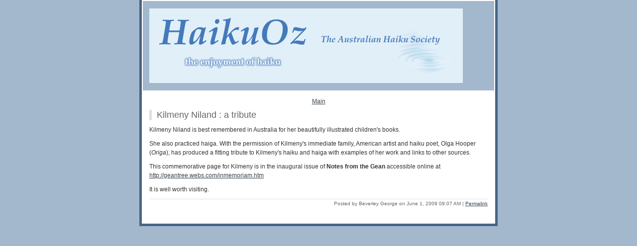

--- FILE ---
content_type: text/html
request_url: https://haikuoz.org/2009/06/_kilmeny_niland_a_tribute_1.html
body_size: 1414
content:
<!DOCTYPE html PUBLIC "-//W3C//DTD XHTML 1.0 Transitional//EN"
   "http://www.w3.org/TR/xhtml1/DTD/xhtml1-transitional.dtd">
<html xmlns="http://www.w3.org/1999/xhtml" id="sixapart-standard">
<head>
   <meta http-equiv="Content-Type" content="text/html; charset=utf-8"/>
   <meta name="generator" content="Movable Type 3.2"/>

   <link rel="stylesheet" href="/styles-site.css" type="text/css"/>
   <link rel="alternate" type="application/atom+xml" title="Atom" href="/atom.xml"/>
   <link rel="alternate" type="application/rss+xml" title="RSS 2.0" href="/index.xml"/>

   <title>The Australian Haiku Society:  Kilmeny Niland : a tribute</title>

   <link rel="start" href="/" title="Home"/>
   <link rel="prev" href="/2009/05/members_news_katherine_gallagh.html" title="Member's News - Katherine Gallagher"/>
   <link rel="next" href="/2009/06/2009_penumbra_poetry_haiku_con.html" title="2009 PENUMBRA POETRY &amp; HAIKU CONTEST"/>

   

      <!--
<rdf:RDF xmlns="http://web.resource.org/cc/"
         xmlns:dc="http://purl.org/dc/elements/1.1/"
         xmlns:rdf="http://www.w3.org/1999/02/22-rdf-syntax-ns#">
<Work rdf:about="/2009/06/_kilmeny_niland_a_tribute_1.html">
<dc:title> Kilmeny Niland : a tribute</dc:title>
<dc:description>a tribute to the haiku and haiga of Kilmeny Niland</dc:description>
<dc:creator>bgeorge</dc:creator>
<dc:date>2009-06-01T09:07:51+10:00</dc:date>
<license rdf:resource="http://creativecommons.org/licenses/by-nc-nd/2.1/au/" />
</Work>
<License rdf:about="http://creativecommons.org/licenses/by-nc-nd/2.1/au/">
</License>
</rdf:RDF>
-->

   

   <script type="text/javascript" src="/mt-site.js"></script>
</head>
<body class="layout-one-column" onload="individualArchivesOnLoad(commenter_name)">
   <div id="container">
      <div id="container-inner" class="pkg">

         <div id="banner">
            <div id="banner-inner" class="pkg">
                <img src="/images/banner.GIF" alt="HaikuOz">
           </div>
         </div>

         <div id="pagebody">
            <div id="pagebody-inner" class="pkg">
               <div id="alpha">
                  <div id="alpha-inner" class="pkg">

                     <p class="content-nav">
                         <a href="/">Main</a>
                     </p>

                     <a id="a000454"></a>
                     <div class="entry" id="entry-454">
                        <h3 class="entry-header"> Kilmeny Niland : a tribute</h3>
                        <div class="entry-content">
                           <div class="entry-body">
                              <p>Kilmeny Niland is best remembered in Australia for her beautifully illustrated children's books.</p>

<p>She also practiced haiga. With the permission of Kilmeny's immediate family, American artist and haiku poet, Olga Hooper (<em>Origa</em>), has produced a fitting tribute to Kilmeny's haiku and haiga with examples of her work and links to other sources.</p>

<p>This commemorative page for Kilmeny is in the inaugural issue of <strong> Notes from the Gean </strong>accessible online at <a href="http://geantree.webs.com/inmemoriam.htm   ">http://geantree.webs.com/inmemoriam.htm   </a> </p>

<p>It is well worth visiting.</p>
                           </div>
                           <div id="more" class="entry-more">
                              
                           </div>
                        </div>
                        <p class="entry-footer">
                           <span class="post-footers">Posted by Beverley George on June  1, 2009 09:07 AM</span> <span class="separator">|</span> <a class="permalink" href="/2009/06/_kilmeny_niland_a_tribute_1.html">Permalink</a>
                        </p>
                     </div>

                     

                     
                  </div>
               </div>
            </div>
         </div>
      </div>
   </div>
<script defer src="https://static.cloudflareinsights.com/beacon.min.js/vcd15cbe7772f49c399c6a5babf22c1241717689176015" integrity="sha512-ZpsOmlRQV6y907TI0dKBHq9Md29nnaEIPlkf84rnaERnq6zvWvPUqr2ft8M1aS28oN72PdrCzSjY4U6VaAw1EQ==" data-cf-beacon='{"version":"2024.11.0","token":"aae289fe93a74a84bfdffc1b65e0a4c1","r":1,"server_timing":{"name":{"cfCacheStatus":true,"cfEdge":true,"cfExtPri":true,"cfL4":true,"cfOrigin":true,"cfSpeedBrain":true},"location_startswith":null}}' crossorigin="anonymous"></script>
</body>
</html>